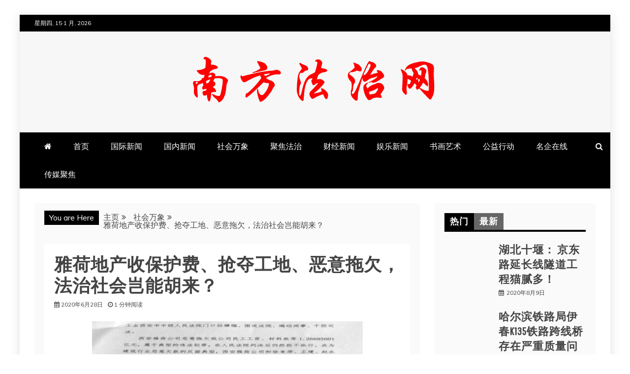

--- FILE ---
content_type: text/html; charset=UTF-8
request_url: http://nffz.cc/news/shehui/1172.html
body_size: 16242
content:
<!doctype html>
<html lang="zh-Hans">
<head>
    <meta charset="UTF-8">
    <meta name="viewport" content="width=device-width, initial-scale=1">
    <link rel="profile" href="https://gmpg.org/xfn/11">

    <title>雅荷地产收保护费、抢夺工地、恶意拖欠，法治社会岂能胡来？ &#8211; 南方法治网</title>
<meta name='robots' content='max-image-preview:large' />
	<style>img:is([sizes="auto" i], [sizes^="auto," i]) { contain-intrinsic-size: 3000px 1500px }</style>
	<link rel='dns-prefetch' href='//fonts.googleapis.com' />
<link rel="alternate" type="application/rss+xml" title="南方法治网 &raquo; Feed" href="http://nffz.cc/feed" />
<link rel="alternate" type="application/rss+xml" title="南方法治网 &raquo; 评论 Feed" href="http://nffz.cc/comments/feed" />
<link rel="alternate" type="application/rss+xml" title="南方法治网 &raquo; 雅荷地产收保护费、抢夺工地、恶意拖欠，法治社会岂能胡来？ 评论 Feed" href="http://nffz.cc/news/shehui/1172.html/feed" />
<script type="text/javascript">
/* <![CDATA[ */
window._wpemojiSettings = {"baseUrl":"https:\/\/s.w.org\/images\/core\/emoji\/16.0.1\/72x72\/","ext":".png","svgUrl":"https:\/\/s.w.org\/images\/core\/emoji\/16.0.1\/svg\/","svgExt":".svg","source":{"concatemoji":"http:\/\/nffz.cc\/wp-includes\/js\/wp-emoji-release.min.js?ver=6.8.3"}};
/*! This file is auto-generated */
!function(s,n){var o,i,e;function c(e){try{var t={supportTests:e,timestamp:(new Date).valueOf()};sessionStorage.setItem(o,JSON.stringify(t))}catch(e){}}function p(e,t,n){e.clearRect(0,0,e.canvas.width,e.canvas.height),e.fillText(t,0,0);var t=new Uint32Array(e.getImageData(0,0,e.canvas.width,e.canvas.height).data),a=(e.clearRect(0,0,e.canvas.width,e.canvas.height),e.fillText(n,0,0),new Uint32Array(e.getImageData(0,0,e.canvas.width,e.canvas.height).data));return t.every(function(e,t){return e===a[t]})}function u(e,t){e.clearRect(0,0,e.canvas.width,e.canvas.height),e.fillText(t,0,0);for(var n=e.getImageData(16,16,1,1),a=0;a<n.data.length;a++)if(0!==n.data[a])return!1;return!0}function f(e,t,n,a){switch(t){case"flag":return n(e,"\ud83c\udff3\ufe0f\u200d\u26a7\ufe0f","\ud83c\udff3\ufe0f\u200b\u26a7\ufe0f")?!1:!n(e,"\ud83c\udde8\ud83c\uddf6","\ud83c\udde8\u200b\ud83c\uddf6")&&!n(e,"\ud83c\udff4\udb40\udc67\udb40\udc62\udb40\udc65\udb40\udc6e\udb40\udc67\udb40\udc7f","\ud83c\udff4\u200b\udb40\udc67\u200b\udb40\udc62\u200b\udb40\udc65\u200b\udb40\udc6e\u200b\udb40\udc67\u200b\udb40\udc7f");case"emoji":return!a(e,"\ud83e\udedf")}return!1}function g(e,t,n,a){var r="undefined"!=typeof WorkerGlobalScope&&self instanceof WorkerGlobalScope?new OffscreenCanvas(300,150):s.createElement("canvas"),o=r.getContext("2d",{willReadFrequently:!0}),i=(o.textBaseline="top",o.font="600 32px Arial",{});return e.forEach(function(e){i[e]=t(o,e,n,a)}),i}function t(e){var t=s.createElement("script");t.src=e,t.defer=!0,s.head.appendChild(t)}"undefined"!=typeof Promise&&(o="wpEmojiSettingsSupports",i=["flag","emoji"],n.supports={everything:!0,everythingExceptFlag:!0},e=new Promise(function(e){s.addEventListener("DOMContentLoaded",e,{once:!0})}),new Promise(function(t){var n=function(){try{var e=JSON.parse(sessionStorage.getItem(o));if("object"==typeof e&&"number"==typeof e.timestamp&&(new Date).valueOf()<e.timestamp+604800&&"object"==typeof e.supportTests)return e.supportTests}catch(e){}return null}();if(!n){if("undefined"!=typeof Worker&&"undefined"!=typeof OffscreenCanvas&&"undefined"!=typeof URL&&URL.createObjectURL&&"undefined"!=typeof Blob)try{var e="postMessage("+g.toString()+"("+[JSON.stringify(i),f.toString(),p.toString(),u.toString()].join(",")+"));",a=new Blob([e],{type:"text/javascript"}),r=new Worker(URL.createObjectURL(a),{name:"wpTestEmojiSupports"});return void(r.onmessage=function(e){c(n=e.data),r.terminate(),t(n)})}catch(e){}c(n=g(i,f,p,u))}t(n)}).then(function(e){for(var t in e)n.supports[t]=e[t],n.supports.everything=n.supports.everything&&n.supports[t],"flag"!==t&&(n.supports.everythingExceptFlag=n.supports.everythingExceptFlag&&n.supports[t]);n.supports.everythingExceptFlag=n.supports.everythingExceptFlag&&!n.supports.flag,n.DOMReady=!1,n.readyCallback=function(){n.DOMReady=!0}}).then(function(){return e}).then(function(){var e;n.supports.everything||(n.readyCallback(),(e=n.source||{}).concatemoji?t(e.concatemoji):e.wpemoji&&e.twemoji&&(t(e.twemoji),t(e.wpemoji)))}))}((window,document),window._wpemojiSettings);
/* ]]> */
</script>
<style id='wp-emoji-styles-inline-css' type='text/css'>

	img.wp-smiley, img.emoji {
		display: inline !important;
		border: none !important;
		box-shadow: none !important;
		height: 1em !important;
		width: 1em !important;
		margin: 0 0.07em !important;
		vertical-align: -0.1em !important;
		background: none !important;
		padding: 0 !important;
	}
</style>
<link rel='stylesheet' id='wp-block-library-css' href='http://nffz.cc/wp-includes/css/dist/block-library/style.min.css?ver=6.8.3' type='text/css' media='all' />
<style id='wp-block-library-theme-inline-css' type='text/css'>
.wp-block-audio :where(figcaption){color:#555;font-size:13px;text-align:center}.is-dark-theme .wp-block-audio :where(figcaption){color:#ffffffa6}.wp-block-audio{margin:0 0 1em}.wp-block-code{border:1px solid #ccc;border-radius:4px;font-family:Menlo,Consolas,monaco,monospace;padding:.8em 1em}.wp-block-embed :where(figcaption){color:#555;font-size:13px;text-align:center}.is-dark-theme .wp-block-embed :where(figcaption){color:#ffffffa6}.wp-block-embed{margin:0 0 1em}.blocks-gallery-caption{color:#555;font-size:13px;text-align:center}.is-dark-theme .blocks-gallery-caption{color:#ffffffa6}:root :where(.wp-block-image figcaption){color:#555;font-size:13px;text-align:center}.is-dark-theme :root :where(.wp-block-image figcaption){color:#ffffffa6}.wp-block-image{margin:0 0 1em}.wp-block-pullquote{border-bottom:4px solid;border-top:4px solid;color:currentColor;margin-bottom:1.75em}.wp-block-pullquote cite,.wp-block-pullquote footer,.wp-block-pullquote__citation{color:currentColor;font-size:.8125em;font-style:normal;text-transform:uppercase}.wp-block-quote{border-left:.25em solid;margin:0 0 1.75em;padding-left:1em}.wp-block-quote cite,.wp-block-quote footer{color:currentColor;font-size:.8125em;font-style:normal;position:relative}.wp-block-quote:where(.has-text-align-right){border-left:none;border-right:.25em solid;padding-left:0;padding-right:1em}.wp-block-quote:where(.has-text-align-center){border:none;padding-left:0}.wp-block-quote.is-large,.wp-block-quote.is-style-large,.wp-block-quote:where(.is-style-plain){border:none}.wp-block-search .wp-block-search__label{font-weight:700}.wp-block-search__button{border:1px solid #ccc;padding:.375em .625em}:where(.wp-block-group.has-background){padding:1.25em 2.375em}.wp-block-separator.has-css-opacity{opacity:.4}.wp-block-separator{border:none;border-bottom:2px solid;margin-left:auto;margin-right:auto}.wp-block-separator.has-alpha-channel-opacity{opacity:1}.wp-block-separator:not(.is-style-wide):not(.is-style-dots){width:100px}.wp-block-separator.has-background:not(.is-style-dots){border-bottom:none;height:1px}.wp-block-separator.has-background:not(.is-style-wide):not(.is-style-dots){height:2px}.wp-block-table{margin:0 0 1em}.wp-block-table td,.wp-block-table th{word-break:normal}.wp-block-table :where(figcaption){color:#555;font-size:13px;text-align:center}.is-dark-theme .wp-block-table :where(figcaption){color:#ffffffa6}.wp-block-video :where(figcaption){color:#555;font-size:13px;text-align:center}.is-dark-theme .wp-block-video :where(figcaption){color:#ffffffa6}.wp-block-video{margin:0 0 1em}:root :where(.wp-block-template-part.has-background){margin-bottom:0;margin-top:0;padding:1.25em 2.375em}
</style>
<style id='classic-theme-styles-inline-css' type='text/css'>
/*! This file is auto-generated */
.wp-block-button__link{color:#fff;background-color:#32373c;border-radius:9999px;box-shadow:none;text-decoration:none;padding:calc(.667em + 2px) calc(1.333em + 2px);font-size:1.125em}.wp-block-file__button{background:#32373c;color:#fff;text-decoration:none}
</style>
<style id='global-styles-inline-css' type='text/css'>
:root{--wp--preset--aspect-ratio--square: 1;--wp--preset--aspect-ratio--4-3: 4/3;--wp--preset--aspect-ratio--3-4: 3/4;--wp--preset--aspect-ratio--3-2: 3/2;--wp--preset--aspect-ratio--2-3: 2/3;--wp--preset--aspect-ratio--16-9: 16/9;--wp--preset--aspect-ratio--9-16: 9/16;--wp--preset--color--black: #000000;--wp--preset--color--cyan-bluish-gray: #abb8c3;--wp--preset--color--white: #ffffff;--wp--preset--color--pale-pink: #f78da7;--wp--preset--color--vivid-red: #cf2e2e;--wp--preset--color--luminous-vivid-orange: #ff6900;--wp--preset--color--luminous-vivid-amber: #fcb900;--wp--preset--color--light-green-cyan: #7bdcb5;--wp--preset--color--vivid-green-cyan: #00d084;--wp--preset--color--pale-cyan-blue: #8ed1fc;--wp--preset--color--vivid-cyan-blue: #0693e3;--wp--preset--color--vivid-purple: #9b51e0;--wp--preset--gradient--vivid-cyan-blue-to-vivid-purple: linear-gradient(135deg,rgba(6,147,227,1) 0%,rgb(155,81,224) 100%);--wp--preset--gradient--light-green-cyan-to-vivid-green-cyan: linear-gradient(135deg,rgb(122,220,180) 0%,rgb(0,208,130) 100%);--wp--preset--gradient--luminous-vivid-amber-to-luminous-vivid-orange: linear-gradient(135deg,rgba(252,185,0,1) 0%,rgba(255,105,0,1) 100%);--wp--preset--gradient--luminous-vivid-orange-to-vivid-red: linear-gradient(135deg,rgba(255,105,0,1) 0%,rgb(207,46,46) 100%);--wp--preset--gradient--very-light-gray-to-cyan-bluish-gray: linear-gradient(135deg,rgb(238,238,238) 0%,rgb(169,184,195) 100%);--wp--preset--gradient--cool-to-warm-spectrum: linear-gradient(135deg,rgb(74,234,220) 0%,rgb(151,120,209) 20%,rgb(207,42,186) 40%,rgb(238,44,130) 60%,rgb(251,105,98) 80%,rgb(254,248,76) 100%);--wp--preset--gradient--blush-light-purple: linear-gradient(135deg,rgb(255,206,236) 0%,rgb(152,150,240) 100%);--wp--preset--gradient--blush-bordeaux: linear-gradient(135deg,rgb(254,205,165) 0%,rgb(254,45,45) 50%,rgb(107,0,62) 100%);--wp--preset--gradient--luminous-dusk: linear-gradient(135deg,rgb(255,203,112) 0%,rgb(199,81,192) 50%,rgb(65,88,208) 100%);--wp--preset--gradient--pale-ocean: linear-gradient(135deg,rgb(255,245,203) 0%,rgb(182,227,212) 50%,rgb(51,167,181) 100%);--wp--preset--gradient--electric-grass: linear-gradient(135deg,rgb(202,248,128) 0%,rgb(113,206,126) 100%);--wp--preset--gradient--midnight: linear-gradient(135deg,rgb(2,3,129) 0%,rgb(40,116,252) 100%);--wp--preset--font-size--small: 13px;--wp--preset--font-size--medium: 20px;--wp--preset--font-size--large: 36px;--wp--preset--font-size--x-large: 42px;--wp--preset--spacing--20: 0.44rem;--wp--preset--spacing--30: 0.67rem;--wp--preset--spacing--40: 1rem;--wp--preset--spacing--50: 1.5rem;--wp--preset--spacing--60: 2.25rem;--wp--preset--spacing--70: 3.38rem;--wp--preset--spacing--80: 5.06rem;--wp--preset--shadow--natural: 6px 6px 9px rgba(0, 0, 0, 0.2);--wp--preset--shadow--deep: 12px 12px 50px rgba(0, 0, 0, 0.4);--wp--preset--shadow--sharp: 6px 6px 0px rgba(0, 0, 0, 0.2);--wp--preset--shadow--outlined: 6px 6px 0px -3px rgba(255, 255, 255, 1), 6px 6px rgba(0, 0, 0, 1);--wp--preset--shadow--crisp: 6px 6px 0px rgba(0, 0, 0, 1);}:where(.is-layout-flex){gap: 0.5em;}:where(.is-layout-grid){gap: 0.5em;}body .is-layout-flex{display: flex;}.is-layout-flex{flex-wrap: wrap;align-items: center;}.is-layout-flex > :is(*, div){margin: 0;}body .is-layout-grid{display: grid;}.is-layout-grid > :is(*, div){margin: 0;}:where(.wp-block-columns.is-layout-flex){gap: 2em;}:where(.wp-block-columns.is-layout-grid){gap: 2em;}:where(.wp-block-post-template.is-layout-flex){gap: 1.25em;}:where(.wp-block-post-template.is-layout-grid){gap: 1.25em;}.has-black-color{color: var(--wp--preset--color--black) !important;}.has-cyan-bluish-gray-color{color: var(--wp--preset--color--cyan-bluish-gray) !important;}.has-white-color{color: var(--wp--preset--color--white) !important;}.has-pale-pink-color{color: var(--wp--preset--color--pale-pink) !important;}.has-vivid-red-color{color: var(--wp--preset--color--vivid-red) !important;}.has-luminous-vivid-orange-color{color: var(--wp--preset--color--luminous-vivid-orange) !important;}.has-luminous-vivid-amber-color{color: var(--wp--preset--color--luminous-vivid-amber) !important;}.has-light-green-cyan-color{color: var(--wp--preset--color--light-green-cyan) !important;}.has-vivid-green-cyan-color{color: var(--wp--preset--color--vivid-green-cyan) !important;}.has-pale-cyan-blue-color{color: var(--wp--preset--color--pale-cyan-blue) !important;}.has-vivid-cyan-blue-color{color: var(--wp--preset--color--vivid-cyan-blue) !important;}.has-vivid-purple-color{color: var(--wp--preset--color--vivid-purple) !important;}.has-black-background-color{background-color: var(--wp--preset--color--black) !important;}.has-cyan-bluish-gray-background-color{background-color: var(--wp--preset--color--cyan-bluish-gray) !important;}.has-white-background-color{background-color: var(--wp--preset--color--white) !important;}.has-pale-pink-background-color{background-color: var(--wp--preset--color--pale-pink) !important;}.has-vivid-red-background-color{background-color: var(--wp--preset--color--vivid-red) !important;}.has-luminous-vivid-orange-background-color{background-color: var(--wp--preset--color--luminous-vivid-orange) !important;}.has-luminous-vivid-amber-background-color{background-color: var(--wp--preset--color--luminous-vivid-amber) !important;}.has-light-green-cyan-background-color{background-color: var(--wp--preset--color--light-green-cyan) !important;}.has-vivid-green-cyan-background-color{background-color: var(--wp--preset--color--vivid-green-cyan) !important;}.has-pale-cyan-blue-background-color{background-color: var(--wp--preset--color--pale-cyan-blue) !important;}.has-vivid-cyan-blue-background-color{background-color: var(--wp--preset--color--vivid-cyan-blue) !important;}.has-vivid-purple-background-color{background-color: var(--wp--preset--color--vivid-purple) !important;}.has-black-border-color{border-color: var(--wp--preset--color--black) !important;}.has-cyan-bluish-gray-border-color{border-color: var(--wp--preset--color--cyan-bluish-gray) !important;}.has-white-border-color{border-color: var(--wp--preset--color--white) !important;}.has-pale-pink-border-color{border-color: var(--wp--preset--color--pale-pink) !important;}.has-vivid-red-border-color{border-color: var(--wp--preset--color--vivid-red) !important;}.has-luminous-vivid-orange-border-color{border-color: var(--wp--preset--color--luminous-vivid-orange) !important;}.has-luminous-vivid-amber-border-color{border-color: var(--wp--preset--color--luminous-vivid-amber) !important;}.has-light-green-cyan-border-color{border-color: var(--wp--preset--color--light-green-cyan) !important;}.has-vivid-green-cyan-border-color{border-color: var(--wp--preset--color--vivid-green-cyan) !important;}.has-pale-cyan-blue-border-color{border-color: var(--wp--preset--color--pale-cyan-blue) !important;}.has-vivid-cyan-blue-border-color{border-color: var(--wp--preset--color--vivid-cyan-blue) !important;}.has-vivid-purple-border-color{border-color: var(--wp--preset--color--vivid-purple) !important;}.has-vivid-cyan-blue-to-vivid-purple-gradient-background{background: var(--wp--preset--gradient--vivid-cyan-blue-to-vivid-purple) !important;}.has-light-green-cyan-to-vivid-green-cyan-gradient-background{background: var(--wp--preset--gradient--light-green-cyan-to-vivid-green-cyan) !important;}.has-luminous-vivid-amber-to-luminous-vivid-orange-gradient-background{background: var(--wp--preset--gradient--luminous-vivid-amber-to-luminous-vivid-orange) !important;}.has-luminous-vivid-orange-to-vivid-red-gradient-background{background: var(--wp--preset--gradient--luminous-vivid-orange-to-vivid-red) !important;}.has-very-light-gray-to-cyan-bluish-gray-gradient-background{background: var(--wp--preset--gradient--very-light-gray-to-cyan-bluish-gray) !important;}.has-cool-to-warm-spectrum-gradient-background{background: var(--wp--preset--gradient--cool-to-warm-spectrum) !important;}.has-blush-light-purple-gradient-background{background: var(--wp--preset--gradient--blush-light-purple) !important;}.has-blush-bordeaux-gradient-background{background: var(--wp--preset--gradient--blush-bordeaux) !important;}.has-luminous-dusk-gradient-background{background: var(--wp--preset--gradient--luminous-dusk) !important;}.has-pale-ocean-gradient-background{background: var(--wp--preset--gradient--pale-ocean) !important;}.has-electric-grass-gradient-background{background: var(--wp--preset--gradient--electric-grass) !important;}.has-midnight-gradient-background{background: var(--wp--preset--gradient--midnight) !important;}.has-small-font-size{font-size: var(--wp--preset--font-size--small) !important;}.has-medium-font-size{font-size: var(--wp--preset--font-size--medium) !important;}.has-large-font-size{font-size: var(--wp--preset--font-size--large) !important;}.has-x-large-font-size{font-size: var(--wp--preset--font-size--x-large) !important;}
:where(.wp-block-post-template.is-layout-flex){gap: 1.25em;}:where(.wp-block-post-template.is-layout-grid){gap: 1.25em;}
:where(.wp-block-columns.is-layout-flex){gap: 2em;}:where(.wp-block-columns.is-layout-grid){gap: 2em;}
:root :where(.wp-block-pullquote){font-size: 1.5em;line-height: 1.6;}
</style>
<link rel='stylesheet' id='mag-and-news-heading-css' href='//fonts.googleapis.com/css2?family=Pathway+Gothic+One&#038;display=swa&#038;ver=6.8.3' type='text/css' media='all' />
<link rel='stylesheet' id='mag-and-news-body-css' href='//fonts.googleapis.com/css?family=Muli&#038;ver=6.8.3' type='text/css' media='all' />
<link rel='stylesheet' id='refined-magazine-style-css' href='http://nffz.cc/wp-content/themes/refined-magazine/style.css?ver=6.8.3' type='text/css' media='all' />
<style id='refined-magazine-style-inline-css' type='text/css'>
.site-branding h1, .site-branding p.site-title,.ct-dark-mode .site-title a, .site-title, .site-title a, .site-title a:hover, .site-title a:visited:hover { color: #blank; }.ct-dark-mode .site-branding  .site-description, .site-branding  .site-description { color: #000; }.entry-content a, .entry-title a:hover, .related-title a:hover, .posts-navigation .nav-previous a:hover, .post-navigation .nav-previous a:hover, .posts-navigation .nav-next a:hover, .post-navigation .nav-next a:hover, #comments .comment-content a:hover, #comments .comment-author a:hover, .offcanvas-menu nav ul.top-menu li a:hover, .offcanvas-menu nav ul.top-menu li.current-menu-item > a, .error-404-title, #refined-magazine-breadcrumbs a:hover, .entry-content a.read-more-text:hover, a:hover, a:visited:hover, .widget_refined_magazine_category_tabbed_widget.widget ul.ct-nav-tabs li a  { color : #000; }.candid-refined-post-format, .refined-magazine-featured-block .refined-magazine-col-2 .candid-refined-post-format, .cat-links a,.top-bar,.main-navigation ul li a:hover, .main-navigation ul li.current-menu-item > a, .main-navigation ul li a:hover, .main-navigation ul li.current-menu-item > a, .trending-title, .search-form input[type=submit], input[type="submit"], ::selection, #toTop, .breadcrumbs span.breadcrumb, article.sticky .refined-magazine-content-container, .candid-pagination .page-numbers.current, .candid-pagination .page-numbers:hover, .ct-title-head, .widget-title:before, .widget ul.ct-nav-tabs:before, .widget ul.ct-nav-tabs li.ct-title-head:hover, .widget ul.ct-nav-tabs li.ct-title-head.ui-tabs-active { background-color : #000; }.candid-refined-post-format, .refined-magazine-featured-block .refined-magazine-col-2 .candid-refined-post-format, blockquote, .search-form input[type="submit"], input[type="submit"], .candid-pagination .page-numbers { border-color : #000; }.cat-links a:focus{ outline : 1px dashed #000; }.ct-post-overlay .post-content, .ct-post-overlay .post-content a, .widget .ct-post-overlay .post-content a, .widget .ct-post-overlay .post-content a:visited, .ct-post-overlay .post-content a:visited:hover, .slide-details:hover .cat-links a { color: #fff; }.logo-wrapper-block{background-color : #f7f7f7; }@media (min-width: 1600px){.ct-boxed #page{max-width : 1500px; }}
</style>
<link rel='stylesheet' id='mag-and-news-style-css' href='http://nffz.cc/wp-content/themes/mag-and-news/style.css?ver=6.8.3' type='text/css' media='all' />
<style id='mag-and-news-style-inline-css' type='text/css'>
.show-more{ background-color : #000; }
</style>
<link rel='stylesheet' id='google-fonts-css' href='//fonts.googleapis.com/css?family=Slabo+27px%7CMuli&#038;display=swap&#038;ver=6.8.3' type='text/css' media='all' />
<link rel='stylesheet' id='font-awesome-css' href='http://nffz.cc/wp-content/themes/refined-magazine/candidthemes/assets/framework/Font-Awesome/css/font-awesome.min.css?ver=4.7.0' type='text/css' media='all' />
<link rel='stylesheet' id='slick-css-css' href='http://nffz.cc/wp-content/themes/refined-magazine/candidthemes/assets/framework/slick/slick.css?ver=6.8.3' type='text/css' media='all' />
<link rel='stylesheet' id='slick-theme-css-css' href='http://nffz.cc/wp-content/themes/refined-magazine/candidthemes/assets/framework/slick/slick-theme.css?ver=6.8.3' type='text/css' media='all' />
<script type="text/javascript" src="http://nffz.cc/wp-includes/js/jquery/jquery.min.js?ver=3.7.1" id="jquery-core-js"></script>
<script type="text/javascript" src="http://nffz.cc/wp-includes/js/jquery/jquery-migrate.min.js?ver=3.4.1" id="jquery-migrate-js"></script>
<link rel="https://api.w.org/" href="http://nffz.cc/wp-json/" /><link rel="alternate" title="JSON" type="application/json" href="http://nffz.cc/wp-json/wp/v2/posts/1172" /><link rel="EditURI" type="application/rsd+xml" title="RSD" href="http://nffz.cc/xmlrpc.php?rsd" />
<meta name="generator" content="WordPress 6.8.3" />
<link rel="canonical" href="http://nffz.cc/news/shehui/1172.html" />
<link rel='shortlink' href='http://nffz.cc/?p=1172' />
<link rel="alternate" title="oEmbed (JSON)" type="application/json+oembed" href="http://nffz.cc/wp-json/oembed/1.0/embed?url=http%3A%2F%2Fnffz.cc%2Fnews%2Fshehui%2F1172.html" />
<link rel="alternate" title="oEmbed (XML)" type="text/xml+oembed" href="http://nffz.cc/wp-json/oembed/1.0/embed?url=http%3A%2F%2Fnffz.cc%2Fnews%2Fshehui%2F1172.html&#038;format=xml" />
<link rel="pingback" href="http://nffz.cc/xmlrpc.php">		<style type="text/css">
					.site-title,
			.site-description {
				position: absolute;
				clip: rect(1px, 1px, 1px, 1px);
			}
        			.site-title a, .site-title{
				color: #blank;
			}
		</style>
		<link rel="icon" href="http://nffz.cc/wp-content/uploads/2020/10/cropped-2-32x32.png" sizes="32x32" />
<link rel="icon" href="http://nffz.cc/wp-content/uploads/2020/10/cropped-2-192x192.png" sizes="192x192" />
<link rel="apple-touch-icon" href="http://nffz.cc/wp-content/uploads/2020/10/cropped-2-180x180.png" />
<meta name="msapplication-TileImage" content="http://nffz.cc/wp-content/uploads/2020/10/cropped-2-270x270.png" />
</head>
<body class="wp-singular post-template-default single single-post postid-1172 single-format-standard wp-custom-logo wp-embed-responsive wp-theme-refined-magazine wp-child-theme-mag-and-news ct-bg ct-boxed ct-sticky-sidebar right-sidebar" itemtype="https://schema.org/Blog" itemscope>
<div id="page" class="site">
            <a class="skip-link screen-reader-text"
           href="#content">跳至内容</a>
                    <!-- Preloader -->
            <div id="loader-wrapper">
                <div id="loader"></div>

                <div class="loader-section section-left"></div>
                <div class="loader-section section-right"></div>

            </div>
                <header id="masthead" class="site-header" itemtype="https://schema.org/WPHeader" itemscope>
                <div class="overlay"></div>
                <div class="top-bar">
        <a href="#" class="ct-show-hide-top"> <i class="fa fa-chevron-down"></i> </a>
        <div class="container-inner clearfix">

            <div class="top-left-col clearfix">

        
            <div class="ct-clock float-left">
                <div id="ct-date">星期四, 15 1 月, 2026</div>
            </div>

        
        </div>

                <div class="top-right-col clearfix">
                </div> <!-- .top-right-col -->
                </div> <!-- .container-inner -->
        </div> <!-- .top-bar -->

                            <div class="logo-wrapper-block">
                    <div class="container-inner clearfix logo-wrapper-container">
        <div class="logo-wrapper full-wrapper text-center">
            <div class="site-branding">

                <div class="refined-magazine-logo-container">
                    <a href="http://nffz.cc/" class="custom-logo-link" rel="home"><img width="500" height="97" src="http://nffz.cc/wp-content/uploads/2020/10/cropped-1-2.png" class="custom-logo" alt="南方法治网" decoding="async" /></a>                        <p class="site-title"><a href="http://nffz.cc/"
                                                 rel="home">南方法治网</a></p>
                                    </div> <!-- refined-magazine-logo-container -->
            </div><!-- .site-branding -->
        </div> <!-- .logo-wrapper -->
                </div> <!-- .container-inner -->
        </div> <!-- .logo-wrapper-block -->
                <div class="refined-magazine-menu-container sticky-header">
            <div class="container-inner clearfix">
                <nav id="site-navigation"
                     class="main-navigation" itemtype="https://schema.org/SiteNavigationElement" itemscope>
                    <div class="navbar-header clearfix">
                        <button class="menu-toggle" aria-controls="primary-menu"
                                aria-expanded="false">
                            <span> </span>
                        </button>
                    </div>
                    <ul id="primary-menu" class="nav navbar-nav nav-menu">
                                                    <li class=""><a href="http://nffz.cc/">
                                    <i class="fa fa-home"></i> </a></li>
                                                <li id="menu-item-2820" class="menu-item menu-item-type-custom menu-item-object-custom menu-item-2820"><a href="http://www.nffz.cc">首页</a></li>
<li id="menu-item-146" class="menu-item menu-item-type-taxonomy menu-item-object-category menu-item-146"><a href="http://nffz.cc/news/category/guoji">国际新闻</a></li>
<li id="menu-item-20" class="menu-item menu-item-type-taxonomy menu-item-object-category menu-item-20"><a href="http://nffz.cc/news/category/guonei">国内新闻</a></li>
<li id="menu-item-148" class="menu-item menu-item-type-taxonomy menu-item-object-category current-post-ancestor current-menu-parent current-post-parent menu-item-148"><a href="http://nffz.cc/news/category/shehui">社会万象</a></li>
<li id="menu-item-22" class="menu-item menu-item-type-taxonomy menu-item-object-category menu-item-22"><a href="http://nffz.cc/news/category/fazhi">聚焦法治</a></li>
<li id="menu-item-150" class="menu-item menu-item-type-taxonomy menu-item-object-category menu-item-150"><a href="http://nffz.cc/news/category/caijing">财经新闻</a></li>
<li id="menu-item-2035" class="menu-item menu-item-type-taxonomy menu-item-object-category menu-item-2035"><a href="http://nffz.cc/news/category/yule">娱乐新闻</a></li>
<li id="menu-item-25" class="menu-item menu-item-type-taxonomy menu-item-object-category menu-item-25"><a href="http://nffz.cc/news/category/yishu">书画艺术</a></li>
<li id="menu-item-26" class="menu-item menu-item-type-taxonomy menu-item-object-category menu-item-26"><a href="http://nffz.cc/news/category/gongyi">公益行动</a></li>
<li id="menu-item-24" class="menu-item menu-item-type-taxonomy menu-item-object-category menu-item-24"><a href="http://nffz.cc/news/category/qiye">名企在线</a></li>
<li id="menu-item-2033" class="menu-item menu-item-type-taxonomy menu-item-object-category menu-item-2033"><a href="http://nffz.cc/news/category/chuanmei">传媒聚焦</a></li>
                    </ul>
                </nav><!-- #site-navigation -->

                                    <div class="ct-menu-search"><a class="search-icon-box" href="#"> <i class="fa fa-search"></i>
                        </a></div>
                    <div class="top-bar-search">
                        <form role="search" method="get" class="search-form" action="http://nffz.cc/">
				<label>
					<span class="screen-reader-text">搜索：</span>
					<input type="search" class="search-field" placeholder="搜索&hellip;" value="" name="s" />
				</label>
				<input type="submit" class="search-submit" value="搜索" />
			</form>                        <button type="button" class="close"></button>
                    </div>
                            </div> <!-- .container-inner -->
        </div> <!-- refined-magazine-menu-container -->
                </header><!-- #masthead -->
        
    <div id="content" class="site-content">
                <div class="container-inner ct-container-main clearfix">
    <div id="primary" class="content-area">
        <main id="main" class="site-main">

                            <div class="breadcrumbs">
                    <div class='breadcrumbs init-animate clearfix'><span class='breadcrumb'>You are Here</span><div id='refined-magazine-breadcrumbs' class='clearfix'><div role="navigation" aria-label="面包屑" class="breadcrumb-trail breadcrumbs" itemprop="breadcrumb"><ul class="trail-items" itemscope itemtype="http://schema.org/BreadcrumbList"><meta name="numberOfItems" content="3" /><meta name="itemListOrder" content="Ascending" /><li itemprop="itemListElement" itemscope itemtype="http://schema.org/ListItem" class="trail-item trail-begin"><a href="http://nffz.cc" rel="home"><span itemprop="name">主页</span></a><meta itemprop="position" content="1" /></li><li itemprop="itemListElement" itemscope itemtype="http://schema.org/ListItem" class="trail-item"><a href="http://nffz.cc/news/category/shehui"><span itemprop="name">社会万象</span></a><meta itemprop="position" content="2" /></li><li itemprop="itemListElement" itemscope itemtype="http://schema.org/ListItem" class="trail-item trail-end"><span itemprop="name">雅荷地产收保护费、抢夺工地、恶意拖欠，法治社会岂能胡来？</span><meta itemprop="position" content="3" /></li></ul></div></div></div>                </div>
                                        <article id="post-1172" class="post-1172 post type-post status-publish format-standard has-post-thumbnail hentry category-shehui" itemtype="https://schema.org/CreativeWork" itemscope>
        <div class="refined-magazine-content-container refined-magazine-has-thumbnail">
                    <div class="post-thumb">
                
            <div class="post-thumbnail">
                            </div><!-- .post-thumbnail -->

                    </div>
                <div class="refined-magazine-content-area">
            <header class="entry-header">

                <div class="post-meta">
                                    </div>
                <h1 class="entry-title" itemprop="headline">雅荷地产收保护费、抢夺工地、恶意拖欠，法治社会岂能胡来？</h1>                    <div class="entry-meta">
                        <span class="posted-on"><i class="fa fa-calendar"></i><a href="http://nffz.cc/news/shehui/1172.html" rel="bookmark"><time class="entry-date published" datetime="2020-06-28T16:03:23+08:00" itemprop="datePublished">2020年6月28日</time><time class="updated" datetime="2020-10-11T00:26:41+08:00" itemprop="dateModified">2020年10月11日</time></a></span><span class="min-read"><i class="fa fa-clock-o" aria-hidden="true"></i>1 分钟阅读</span>                    </div><!-- .entry-meta -->
                            </header><!-- .entry-header -->


            <div class="entry-content">
                <p class="ql-align-center"><img loading="lazy" decoding="async" class="aligncenter size-full wp-image-2580" title="1-5-550x347-1" src="http://www.nffz.cc/wp-content/uploads/2020/10/1-5-550x347-1.png" alt="1-5-550x347-1" width="550" height="347" srcset="http://nffz.cc/wp-content/uploads/2020/10/1-5-550x347-1.png 550w, http://nffz.cc/wp-content/uploads/2020/10/1-5-550x347-1-350x220.png 350w" sizes="auto, (max-width: 550px) 100vw, 550px" /></p>
<p class="ql-align-justify">       汕头市达濠建筑总公司西安分公司（以下简称达濠西安分公司）举报称，其与西安雅荷紫金御房地产开发有限公司（以下简称雅荷地产）依法签订施工合同后，缴纳了400万元保证金，理应进场施工，但雅荷地产和西安市范北村先后六次，迫使缴纳保护费580万元后方可进场施工；后雅荷地产动用物业公司保安80多名和社会闲杂人员共200多名，强占工地、生活区，进而破坏公司财产，最终拖欠工程款及工人工资102501590.4元。</p>
<p class="ql-align-justify">        雅荷地产要求交保证金后再交保护费</p>
<p class="ql-align-justify">       2011年11月1日，达濠西安分公司与雅荷地产签订《建设工程施工合同》。合同约定，由达濠西安分公司承建雅荷地产开发的位于西安市未央区范北村的紫金阳光一期A标段H1、H2、H3、H7、B1、B4号楼及商业裙楼和相对应的地下车库。合同签订后，我公司向雅荷地产缴纳了400万元保证金，并组织工人进场施工，但是雅荷地产的董事长徐束萍说还需要向范北村缴纳总造价2%的资金才能进场。达濠西安分公司迫于无奈范北村缴纳保护费580万后才进场施工，而且雅荷地产要求所有地材必须由范北村来供货，价格要上浮15%。</p>
<p class="ql-align-justify">       “一女二嫁”,雅荷地产暴力驱赶欲盖弥彰</p>
<p class="ql-align-justify">        2016年4月7日，我公司项目人员潘章清和达濠西安分公司法人曾广源到雅荷地产与徐束萍见面协调2016年工地开工事宜，没见到徐束萍。当天上午11时，现场施工人员电话通知我公司项目负责人郑焱昌，雅荷地产动用物业公司保安80多名和社会闲杂人员共200多名，使用手持棍棒、管制刀具，强行将我公司施工人员从施工现场及生活区驱离，破坏门窗，故意损坏监控设备，并安排专人看守施工现场大门，其余闲杂人员在售楼部聚集，致使达濠西安分公司150多名施工人员当晚流落街头。事件发生后随即报警，当地虽出警但对该事件至今一直未作处理。</p>
<p class="ql-align-center"><img loading="lazy" decoding="async" class="aligncenter size-full wp-image-2581" title="2-4-550x352-1" src="http://www.nffz.cc/wp-content/uploads/2020/10/2-4-550x352-1.png" alt="2-4-550x352-1" width="550" height="352" /></p>
<p class="ql-align-center" style="text-align: center;"><span class="img-desc">场区被霸占后我公司员工露宿街头</span></p>
<p class="ql-align-justify">        当天下午5时，在村民代表范小军强烈要求下，徐束萍与雅荷公司副总赵永刚到会议室，徐束萍称雅荷地产没钱，需要钱运作项目，并说达濠西安分公司如果想继续施工，必须向雅荷地产上交3000万元。4月11日，遂有其他施工队进入施工现场，破坏道路、排水管、通电线路、成品材料等，合计损失1000多万元。</p>
<p class="ql-align-justify">       2016年4月28日，雅荷地产副总经理赵永刚电话通知达濠西安分公司项目人员潘章清，让其与另一项目人员梁军旗前去其办公室，要求在一份提前打印好的复工《承诺书》上签字，并威胁潘章清和梁军旗称，如果不在承诺书签字，不允许我公司继续施工，且不再支付剩余工程款，还强调如果不能在当年7月30日之前交付房屋，逾期每天罚款10万元，潘章清和梁军旗迫于压力，在承诺书上签字。</p>
<p class="ql-align-justify">       承诺书签字当天下午雅荷地产赵永刚组织监理单位及无关社会人员开会并现场表态不让我公司任何工人进入B1、B2、B4、B5、H3、商业裙楼及地下室施工，又借口说目前他们公司没有钱支付我公司进度款，等交房之后才能给我公司支付工程款。后来在诉讼中印证了一个事实：雅荷公司这些做法完全欲盖弥彰，其早在2016年4月7日就与另一家当地的公司签订了施工合同，该公司没有资质。</p>
<p class="ql-align-justify">       法治伸张正义，雅荷地产必被追责</p>
<p class="ql-align-center" style="text-align: center;"><span class="img-desc"><img loading="lazy" decoding="async" class="aligncenter size-full wp-image-2582" title="3-3-550x550-1" src="http://www.nffz.cc/wp-content/uploads/2020/10/3-3-550x550-1.png" alt="3-3-550x550-1" width="550" height="550" srcset="http://nffz.cc/wp-content/uploads/2020/10/3-3-550x550-1.png 550w, http://nffz.cc/wp-content/uploads/2020/10/3-3-550x550-1-150x150.png 150w" sizes="auto, (max-width: 550px) 100vw, 550px" /></span></p>
<p class="ql-align-center" style="text-align: center;"><span class="img-desc">法院判决内容</span></p>
<p class="ql-align-justify">        2018年5月，达濠西安分公司一纸诉状将雅荷地产起诉到西安市中级人民法院，2020年4月，该院作出（2018）陕01民初979号公正判决，支付剩余工程款102501590.4元及利息；返还保证金400万元及支付利息；赔偿停工期间的经济损失183411元；就剩余工程款102501590.4元，对紫金阳光H1、H2、H3、H7、B1、B2、B4、B5号楼、商业裙楼及地下车库享有优先受偿权……</p>
<p>        法治社会自有法制可依，胡来就应承担应有的法律责任！</p>
<p>转自：<a href="http://cnnews.net.cn/fazhi/fazhi/2020-06-28/2269.html?from=singlemessage#10006-weixin-1-52626-6b3bffd01fdde4900130bc5a2751b6d1" data-cke-saved-href="http://cnnews.net.cn/fazhi/fazhi/2020-06-28/2269.html?from=singlemessage#10006-weixin-1-52626-6b3bffd01fdde4900130bc5a2751b6d1">http://cnnews.net.cn/fazhi/fazhi/2020-06-28/2269.html?from=singlemessage#10006-weixin-1-52626-6b3bffd01fdde4900130bc5a2751b6d1</a></p>

                            </div>
            <!-- .entry-content -->

            <footer class="entry-footer">
                            </footer><!-- .entry-footer -->

                    <div class="meta_bottom">
            <div class="text_share header-text">分享</div>
            <div class="post-share">
                    <a target="_blank" href="https://www.facebook.com/sharer/sharer.php?u=http://nffz.cc/news/shehui/1172.html">
                        <i class="fa fa-facebook"></i>
                        Facebook                    </a>
                    <a target="_blank" href="https://twitter.com/share?text=雅荷地产收保护费、抢夺工地、恶意拖欠，法治社会岂能胡来？&#038;url=http://nffz.cc/news/shehui/1172.html">
                        <i class="fa fa-twitter"></i>                        
                        Twitter                    </a>
                    <a target="_blank" href="https://pinterest.com/pin/create/button/?url=http://nffz.cc/news/shehui/1172.html&#038;media=http://nffz.cc/wp-content/uploads/2020/10/2-4-550x352-1.png&#038;description=雅荷地产收保护费、抢夺工地、恶意拖欠，法治社会岂能胡来？">
                        <i class="fa fa-pinterest"></i>
                        
                        Pinterest                    </a>
                    <a target="_blank" href="http://www.linkedin.com/shareArticle?mini=true&#038;title=雅荷地产收保护费、抢夺工地、恶意拖欠，法治社会岂能胡来？&#038;url=http://nffz.cc/news/shehui/1172.html">
                        <i class="fa fa-linkedin"></i>
                        Linkedin                        
                    </a>
            </div>
        </div>
                </div> <!-- .refined-magazine-content-area -->
    </div> <!-- .refined-magazine-content-container -->
</article><!-- #post-1172 -->

	<nav class="navigation post-navigation" aria-label="文章">
		<h2 class="screen-reader-text">文章导航</h2>
		<div class="nav-links"><div class="nav-previous"><a href="http://nffz.cc/news/qiye/1167.html" rel="prev">么么直播爱心助农，举办闵行区敬老捐赠活动</a></div><div class="nav-next"><a href="http://nffz.cc/news/chuanmei/1177.html" rel="next">福建一食品公司被指拖欠惠安经销商垫资217万元</a></div></div>
	</nav>                <div class="related-pots-block">
                                            <h2 class="widget-title">
                            相关内容                        </h2>
                                        <ul class="related-post-entries clearfix">
                                                    <li>
                                                                    <figure class="widget-image">
                                        <a href="http://nffz.cc/news/fazhi/12628.html">
                                                                                    </a>
                                    </figure>
                                                                <div class="featured-desc">
                                    <h2 class="related-title">
                                        <a href="http://nffz.cc/news/fazhi/12628.html">
                                            漳州监狱被曝生产奴工产品和体罚犯人                                        </a>
                                    </h2>
                                    <div class="entry-meta">
                                        <span class="posted-on"><i class="fa fa-calendar"></i><a href="http://nffz.cc/news/fazhi/12628.html" rel="bookmark"><time class="entry-date published updated" datetime="2025-11-02T13:29:22+08:00">2025年11月2日</time></a></span>                                    </div><!-- .entry-meta -->
                                </div>
                            </li>
                                                    <li>
                                                                    <figure class="widget-image">
                                        <a href="http://nffz.cc/news/shehui/12586.html">
                                                                                    </a>
                                    </figure>
                                                                <div class="featured-desc">
                                    <h2 class="related-title">
                                        <a href="http://nffz.cc/news/shehui/12586.html">
                                            民主人士洛杉矶中领馆前集会 吁释放邢望力、张盼成等良心犯                                        </a>
                                    </h2>
                                    <div class="entry-meta">
                                        <span class="posted-on"><i class="fa fa-calendar"></i><a href="http://nffz.cc/news/shehui/12586.html" rel="bookmark"><time class="entry-date published updated" datetime="2025-10-28T04:52:55+08:00">2025年10月28日</time></a></span>                                    </div><!-- .entry-meta -->
                                </div>
                            </li>
                                                    <li>
                                                                    <figure class="widget-image">
                                        <a href="http://nffz.cc/news/chuanmei/12500.html">
                                                                                    </a>
                                    </figure>
                                                                <div class="featured-desc">
                                    <h2 class="related-title">
                                        <a href="http://nffz.cc/news/chuanmei/12500.html">
                                            河南息县法院一纸“延长解回通知书”背后的无法无天                                        </a>
                                    </h2>
                                    <div class="entry-meta">
                                        <span class="posted-on"><i class="fa fa-calendar"></i><a href="http://nffz.cc/news/chuanmei/12500.html" rel="bookmark"><time class="entry-date published updated" datetime="2025-10-16T05:53:46+08:00">2025年10月16日</time></a></span>                                    </div><!-- .entry-meta -->
                                </div>
                            </li>
                                            </ul>
                </div> <!-- .related-post-block -->
                
<div id="comments" class="comments-area">

    	<div id="respond" class="comment-respond">
		<h3 id="reply-title" class="comment-reply-title">发表回复 <small><a rel="nofollow" id="cancel-comment-reply-link" href="/news/shehui/1172.html#respond" style="display:none;">取消回复</a></small></h3><form action="http://nffz.cc/wp-comments-post.php" method="post" id="commentform" class="comment-form"><p class="comment-notes"><span id="email-notes">您的邮箱地址不会被公开。</span> <span class="required-field-message">必填项已用 <span class="required">*</span> 标注</span></p><p class="comment-form-comment"><label for="comment">评论 <span class="required">*</span></label> <textarea id="comment" name="comment" cols="45" rows="8" maxlength="65525" required></textarea></p><p class="comment-form-author"><label for="author">显示名称 <span class="required">*</span></label> <input id="author" name="author" type="text" value="" size="30" maxlength="245" autocomplete="name" required /></p>
<p class="comment-form-email"><label for="email">邮箱 <span class="required">*</span></label> <input id="email" name="email" type="email" value="" size="30" maxlength="100" aria-describedby="email-notes" autocomplete="email" required /></p>
<p class="comment-form-url"><label for="url">网站</label> <input id="url" name="url" type="url" value="" size="30" maxlength="200" autocomplete="url" /></p>
<p class="comment-form-cookies-consent"><input id="wp-comment-cookies-consent" name="wp-comment-cookies-consent" type="checkbox" value="yes" /> <label for="wp-comment-cookies-consent">在此浏览器中保存我的显示名称、邮箱地址和网站地址，以便下次评论时使用。</label></p>
<p class="form-submit"><input name="submit" type="submit" id="submit" class="submit" value="发表评论" /> <input type='hidden' name='comment_post_ID' value='1172' id='comment_post_ID' />
<input type='hidden' name='comment_parent' id='comment_parent' value='0' />
</p></form>	</div><!-- #respond -->
	</div><!-- #comments -->
        </main><!-- #main -->
    </div><!-- #primary -->


<aside id="secondary" class="widget-area" itemtype="https://schema.org/WPSideBar" itemscope>
    <div class="ct-sidebar-wrapper">
	<div class="sidebar-widget-container"><section id="refined-magazine-tabbed-6" class="widget refined-magazine-tabbed">            <div class="ct-tabs">
                <ul class="nav nav-tabs ct-nav-tabs">
                                            <li class="ct-title-head active"><a data-toggle="tab"
                          href="#home">热门</a>
                      </li>
                                                        <li class="ct-title-head"><a data-toggle="tab"
                       href="#menu1">最新</a>
                   </li>
                          </ul>

           <div class="tab-content">
                            <div id="home" class="tab-pane fade in active">
                    <section class="featured-posts-block">
                                                    <div class="list-post-block">
                                <ul class="list-post">
                                                                            <li>
                                            <div class="post-block-style">

                                                                                                    <div class="post-thumb">
                                                        <a href="http://nffz.cc/news/shehui/1388.html">
                                                                                                                    </a>
                                                    </div><!-- Post thumb end -->
                                                
                                                <div class="post-content">
                                                    <div class="post-meta">
                                                                                                            </div>
                                                    <h3 class="post-title">
                                                        <a href="http://nffz.cc/news/shehui/1388.html">湖北十堰： 京东路延长线隧道工程猫腻多！</a>
                                                    </h3>
                                                        <div class="post-meta">
                                                            <span class="posted-on"><i class="fa fa-calendar"></i><a href="http://nffz.cc/news/shehui/1388.html" rel="bookmark"><time class="entry-date published" datetime="2020-08-09T12:02:51+08:00" itemprop="datePublished">2020年8月9日</time><time class="updated" datetime="2020-10-11T00:01:16+08:00" itemprop="dateModified">2020年10月11日</time></a></span>                                                        </div>
                                                        
                                                </div><!-- Post content end -->
                                            </div><!-- Post block style end -->
                                        </li><!-- Li 1 end -->

                                                                            <li>
                                            <div class="post-block-style">

                                                                                                    <div class="post-thumb">
                                                        <a href="http://nffz.cc/news/chuanmei/4699.html">
                                                                                                                    </a>
                                                    </div><!-- Post thumb end -->
                                                
                                                <div class="post-content">
                                                    <div class="post-meta">
                                                                                                            </div>
                                                    <h3 class="post-title">
                                                        <a href="http://nffz.cc/news/chuanmei/4699.html">哈尔滨铁路局伊春K135铁路跨线桥存在严重质量问题</a>
                                                    </h3>
                                                        <div class="post-meta">
                                                            <span class="posted-on"><i class="fa fa-calendar"></i><a href="http://nffz.cc/news/chuanmei/4699.html" rel="bookmark"><time class="entry-date published updated" datetime="2020-12-23T14:37:30+08:00">2020年12月23日</time></a></span>                                                        </div>
                                                        
                                                </div><!-- Post content end -->
                                            </div><!-- Post block style end -->
                                        </li><!-- Li 1 end -->

                                                                            <li>
                                            <div class="post-block-style">

                                                                                                    <div class="post-thumb">
                                                        <a href="http://nffz.cc/news/kandian/1102.html">
                                                                                                                    </a>
                                                    </div><!-- Post thumb end -->
                                                
                                                <div class="post-content">
                                                    <div class="post-meta">
                                                                                                            </div>
                                                    <h3 class="post-title">
                                                        <a href="http://nffz.cc/news/kandian/1102.html">四川新都：民营渔场遭村民哄抢古稀老人上告无门</a>
                                                    </h3>
                                                        <div class="post-meta">
                                                            <span class="posted-on"><i class="fa fa-calendar"></i><a href="http://nffz.cc/news/kandian/1102.html" rel="bookmark"><time class="entry-date published" datetime="2020-06-15T15:25:15+08:00" itemprop="datePublished">2020年6月15日</time><time class="updated" datetime="2020-10-11T00:24:38+08:00" itemprop="dateModified">2020年10月11日</time></a></span>                                                        </div>
                                                        
                                                </div><!-- Post content end -->
                                            </div><!-- Post block style end -->
                                        </li><!-- Li 1 end -->

                                                                            <li>
                                            <div class="post-block-style">

                                                                                                    <div class="post-thumb">
                                                        <a href="http://nffz.cc/news/chuanmei/5327.html">
                                                                                                                    </a>
                                                    </div><!-- Post thumb end -->
                                                
                                                <div class="post-content">
                                                    <div class="post-meta">
                                                                                                            </div>
                                                    <h3 class="post-title">
                                                        <a href="http://nffz.cc/news/chuanmei/5327.html">浙江省永嘉县三元堂社区基层换届选举违法违规乱象丛生!</a>
                                                    </h3>
                                                        <div class="post-meta">
                                                            <span class="posted-on"><i class="fa fa-calendar"></i><a href="http://nffz.cc/news/chuanmei/5327.html" rel="bookmark"><time class="entry-date published" datetime="2021-02-19T20:40:11+08:00" itemprop="datePublished">2021年2月19日</time><time class="updated" datetime="2021-02-21T08:52:36+08:00" itemprop="dateModified">2021年2月21日</time></a></span>                                                        </div>
                                                        
                                                </div><!-- Post content end -->
                                            </div><!-- Post block style end -->
                                        </li><!-- Li 1 end -->

                                                                            <li>
                                            <div class="post-block-style">

                                                                                                    <div class="post-thumb">
                                                        <a href="http://nffz.cc/news/shehui/975.html">
                                                                                                                    </a>
                                                    </div><!-- Post thumb end -->
                                                
                                                <div class="post-content">
                                                    <div class="post-meta">
                                                                                                            </div>
                                                    <h3 class="post-title">
                                                        <a href="http://nffz.cc/news/shehui/975.html">河南柘城一起引人深思的离婚案</a>
                                                    </h3>
                                                        <div class="post-meta">
                                                            <span class="posted-on"><i class="fa fa-calendar"></i><a href="http://nffz.cc/news/shehui/975.html" rel="bookmark"><time class="entry-date published" datetime="2020-05-31T12:31:19+08:00" itemprop="datePublished">2020年5月31日</time><time class="updated" datetime="2020-10-11T00:35:33+08:00" itemprop="dateModified">2020年10月11日</time></a></span>                                                        </div>
                                                        
                                                </div><!-- Post content end -->
                                            </div><!-- Post block style end -->
                                        </li><!-- Li 1 end -->

                                    
                                </ul><!-- List post end -->
                            </div><!-- List post block end -->
                                                </section>
                </div>
                                        <div id="menu1" class="tab-pane fade">
                    <section class="featured-posts-block">
                                                    <div class="list-post-block">
                                <ul class="list-post">
                                                                            <li>
                                            <div class="post-block-style">

                                                                                                    <div class="post-thumb">
                                                        <a href="http://nffz.cc/news/chuanmei/13014.html">
                                                                                                                    </a>
                                                    </div><!-- Post thumb end -->
                                                
                                                <div class="post-content">
                                                    <div class="post-meta">
                                                                                                            </div>
                                                    <h3 class="post-title">
                                                        <a href="http://nffz.cc/news/chuanmei/13014.html">河北固安县：村委换届  公然贿选</a>
                                                    </h3>
                                                        <div class="post-meta">
                                                            <span class="posted-on"><i class="fa fa-calendar"></i><a href="http://nffz.cc/news/chuanmei/13014.html" rel="bookmark"><time class="entry-date published updated" datetime="2026-01-11T09:04:37+08:00">2026年1月11日</time></a></span>                                                        </div>
                                                    
                                                </div><!-- Post content end -->
                                            </div><!-- Post block style end -->
                                        </li><!-- Li 1 end -->

                                                                            <li>
                                            <div class="post-block-style">

                                                
                                                <div class="post-content">
                                                    <div class="post-meta">
                                                                                                            </div>
                                                    <h3 class="post-title">
                                                        <a href="http://nffz.cc/news/chuanmei/12988.html">基层 &#8220;硕鼠&#8221; 屡触红线，司法监督亟待亮剑 —— 保定眺山营村系列违法事件调查</a>
                                                    </h3>
                                                        <div class="post-meta">
                                                            <span class="posted-on"><i class="fa fa-calendar"></i><a href="http://nffz.cc/news/chuanmei/12988.html" rel="bookmark"><time class="entry-date published updated" datetime="2026-01-10T21:03:00+08:00">2026年1月10日</time></a></span>                                                        </div>
                                                    
                                                </div><!-- Post content end -->
                                            </div><!-- Post block style end -->
                                        </li><!-- Li 1 end -->

                                                                            <li>
                                            <div class="post-block-style">

                                                                                                    <div class="post-thumb">
                                                        <a href="http://nffz.cc/news/chuanmei/12961.html">
                                                                                                                    </a>
                                                    </div><!-- Post thumb end -->
                                                
                                                <div class="post-content">
                                                    <div class="post-meta">
                                                                                                            </div>
                                                    <h3 class="post-title">
                                                        <a href="http://nffz.cc/news/chuanmei/12961.html">林地纠纷未了又陷刑案：秦永忠案背后的司法程序之困与维权之殇</a>
                                                    </h3>
                                                        <div class="post-meta">
                                                            <span class="posted-on"><i class="fa fa-calendar"></i><a href="http://nffz.cc/news/chuanmei/12961.html" rel="bookmark"><time class="entry-date published updated" datetime="2026-01-10T20:43:31+08:00">2026年1月10日</time></a></span>                                                        </div>
                                                    
                                                </div><!-- Post content end -->
                                            </div><!-- Post block style end -->
                                        </li><!-- Li 1 end -->

                                                                            <li>
                                            <div class="post-block-style">

                                                                                                    <div class="post-thumb">
                                                        <a href="http://nffz.cc/news/chuanmei/12959.html">
                                                                                                                    </a>
                                                    </div><!-- Post thumb end -->
                                                
                                                <div class="post-content">
                                                    <div class="post-meta">
                                                                                                            </div>
                                                    <h3 class="post-title">
                                                        <a href="http://nffz.cc/news/chuanmei/12959.html">涉袭击抗议者 洛城中领馆雇用的保安被逮捕</a>
                                                    </h3>
                                                        <div class="post-meta">
                                                            <span class="posted-on"><i class="fa fa-calendar"></i><a href="http://nffz.cc/news/chuanmei/12959.html" rel="bookmark"><time class="entry-date published updated" datetime="2026-01-06T16:18:09+08:00">2026年1月6日</time></a></span>                                                        </div>
                                                    
                                                </div><!-- Post content end -->
                                            </div><!-- Post block style end -->
                                        </li><!-- Li 1 end -->

                                                                            <li>
                                            <div class="post-block-style">

                                                                                                    <div class="post-thumb">
                                                        <a href="http://nffz.cc/news/chuanmei/12953.html">
                                                                                                                    </a>
                                                    </div><!-- Post thumb end -->
                                                
                                                <div class="post-content">
                                                    <div class="post-meta">
                                                                                                            </div>
                                                    <h3 class="post-title">
                                                        <a href="http://nffz.cc/news/chuanmei/12953.html">中共代理人在洛杉矶实施跨境暴力镇压——和平抗议者遭辱骂、威胁并被喷射辣椒水</a>
                                                    </h3>
                                                        <div class="post-meta">
                                                            <span class="posted-on"><i class="fa fa-calendar"></i><a href="http://nffz.cc/news/chuanmei/12953.html" rel="bookmark"><time class="entry-date published updated" datetime="2026-01-06T16:13:35+08:00">2026年1月6日</time></a></span>                                                        </div>
                                                    
                                                </div><!-- Post content end -->
                                            </div><!-- Post block style end -->
                                        </li><!-- Li 1 end -->

                                    
                                </ul><!-- List post end -->
                            </div><!-- List post block end -->
                                                </section>
                </div>
                    </div>
    </div> <!-- .ct-tabs -->

    </section></div> <div class="sidebar-widget-container"><section id="refined-magazine-grid-post-6" class="widget refined-magazine-grid-post">                <div class="title-wrapper cat-13">
                    <h2 class="widget-title">                        <a href="http://nffz.cc/news/category/shehui"> 社会万象 </a>
                        </h2>                </div>
                                <div class="ct-grid-post clearfix">
                                            <div class="ct-three-cols">
                            <section class="ct-grid-post-list">
                                                                    <div class="post-thumb">
                                                                                <a href="http://nffz.cc/news/fazhi/12628.html">
                                                                                    </a>
                                    </div>
                                                                    <div class="post-content mt-10">
                                    <div class="post-meta">
                                                                            </div>
                                    <h3 class="post-title">
                                        <a href="http://nffz.cc/news/fazhi/12628.html">漳州监狱被曝生产奴工产品和体罚犯人</a>
                                    </h3>
                                    <div class="post-meta">
                                        <span class="posted-on"><i class="fa fa-calendar"></i><a href="http://nffz.cc/news/fazhi/12628.html" rel="bookmark"><time class="entry-date published updated" datetime="2025-11-02T13:29:22+08:00">2025年11月2日</time></a></span>                                    </div>
                                    <div class="post-excerpt">
                                        图为福建省监狱分布图。（网页截&hellip;                                    </div>
                                </div><!-- Post content end -->
                            </section>

                        </div>
                                                <div class="ct-three-cols">
                            <section class="ct-grid-post-list">
                                                                    <div class="post-thumb">
                                                                                <a href="http://nffz.cc/news/shehui/12586.html">
                                                                                    </a>
                                    </div>
                                                                    <div class="post-content mt-10">
                                    <div class="post-meta">
                                                                            </div>
                                    <h3 class="post-title">
                                        <a href="http://nffz.cc/news/shehui/12586.html">民主人士洛杉矶中领馆前集会 吁释放邢望力、张盼成等良心犯</a>
                                    </h3>
                                    <div class="post-meta">
                                        <span class="posted-on"><i class="fa fa-calendar"></i><a href="http://nffz.cc/news/shehui/12586.html" rel="bookmark"><time class="entry-date published updated" datetime="2025-10-28T04:52:55+08:00">2025年10月28日</time></a></span>                                    </div>
                                    <div class="post-excerpt">
                                        10月25日，第761次茉莉花&hellip;                                    </div>
                                </div><!-- Post content end -->
                            </section>

                        </div>
                                                <div class="ct-three-cols">
                            <section class="ct-grid-post-list">
                                                                    <div class="post-thumb">
                                                                                <a href="http://nffz.cc/news/chuanmei/12500.html">
                                                                                    </a>
                                    </div>
                                                                    <div class="post-content mt-10">
                                    <div class="post-meta">
                                                                            </div>
                                    <h3 class="post-title">
                                        <a href="http://nffz.cc/news/chuanmei/12500.html">河南息县法院一纸“延长解回通知书”背后的无法无天</a>
                                    </h3>
                                    <div class="post-meta">
                                        <span class="posted-on"><i class="fa fa-calendar"></i><a href="http://nffz.cc/news/chuanmei/12500.html" rel="bookmark"><time class="entry-date published updated" datetime="2025-10-16T05:53:46+08:00">2025年10月16日</time></a></span><span class="min-read"><i class="fa fa-clock-o" aria-hidden="true"></i>1 分钟阅读</span>                                    </div>
                                    <div class="post-excerpt">
                                        1、“白条羁押”司法文书竟能凭&hellip;                                    </div>
                                </div><!-- Post content end -->
                            </section>

                        </div>
                                                <div class="ct-three-cols">
                            <section class="ct-grid-post-list">
                                
                                    <div class="post-thumb">
                                                                                <a href="http://nffz.cc/news/shehui/10215.html">
                                            <img src="http://nffz.cc/wp-content/themes/refined-magazine/candidthemes/assets/images/refined-mag-carousel.jpg"
                                            alt="巴中黑社会老大“小火炮”有多牛？！">

                                        </a>
                                    </div>

                                                                    <div class="post-content mt-10">
                                    <div class="post-meta">
                                                                            </div>
                                    <h3 class="post-title">
                                        <a href="http://nffz.cc/news/shehui/10215.html">巴中黑社会老大“小火炮”有多牛？！</a>
                                    </h3>
                                    <div class="post-meta">
                                        <span class="posted-on"><i class="fa fa-calendar"></i><a href="http://nffz.cc/news/shehui/10215.html" rel="bookmark"><time class="entry-date published" datetime="2025-03-07T18:17:27+08:00" itemprop="datePublished">2025年3月7日</time><time class="updated" datetime="2025-03-07T19:06:33+08:00" itemprop="dateModified">2025年3月7日</time></a></span><span class="min-read"><i class="fa fa-clock-o" aria-hidden="true"></i>1 分钟阅读</span>                                    </div>
                                    <div class="post-excerpt">
                                        【南方法治网北京2025年3月&hellip;                                    </div>
                                </div><!-- Post content end -->
                            </section>

                        </div>
                                                <div class="ct-three-cols">
                            <section class="ct-grid-post-list">
                                                                    <div class="post-thumb">
                                                                                <a href="http://nffz.cc/news/shehui/9712.html">
                                                                                    </a>
                                    </div>
                                                                    <div class="post-content mt-10">
                                    <div class="post-meta">
                                                                            </div>
                                    <h3 class="post-title">
                                        <a href="http://nffz.cc/news/shehui/9712.html">纽西兰举行声援“四通桥”勇士活动</a>
                                    </h3>
                                    <div class="post-meta">
                                        <span class="posted-on"><i class="fa fa-calendar"></i><a href="http://nffz.cc/news/shehui/9712.html" rel="bookmark"><time class="entry-date published" datetime="2024-10-14T09:40:26+08:00" itemprop="datePublished">2024年10月14日</time><time class="updated" datetime="2024-10-14T09:51:56+08:00" itemprop="dateModified">2024年10月14日</time></a></span><span class="min-read"><i class="fa fa-clock-o" aria-hidden="true"></i>1 分钟阅读</span>                                    </div>
                                    <div class="post-excerpt">
                                        北京之春2024年10月13日&hellip;                                    </div>
                                </div><!-- Post content end -->
                            </section>

                        </div>
                                                <div class="ct-three-cols">
                            <section class="ct-grid-post-list">
                                
                                    <div class="post-thumb">
                                                                                <a href="http://nffz.cc/news/shehui/9542.html">
                                            <img src="http://nffz.cc/wp-content/themes/refined-magazine/candidthemes/assets/images/refined-mag-carousel.jpg"
                                            alt="福建宁德  知错不改为哪般">

                                        </a>
                                    </div>

                                                                    <div class="post-content mt-10">
                                    <div class="post-meta">
                                                                            </div>
                                    <h3 class="post-title">
                                        <a href="http://nffz.cc/news/shehui/9542.html">福建宁德  知错不改为哪般</a>
                                    </h3>
                                    <div class="post-meta">
                                        <span class="posted-on"><i class="fa fa-calendar"></i><a href="http://nffz.cc/news/shehui/9542.html" rel="bookmark"><time class="entry-date published updated" datetime="2024-08-18T16:19:35+08:00">2024年8月18日</time></a></span>                                    </div>
                                    <div class="post-excerpt">
                                        一个多月前，媒体接到情况反映一&hellip;                                    </div>
                                </div><!-- Post content end -->
                            </section>

                        </div>
                                        </div>
                </section></div>     </div>
</aside><!-- #secondary -->
</div> <!-- .container-inner -->
</div><!-- #content -->
        <footer id="colophon" class="site-footer">
        
        <div class="site-info" itemtype="https://schema.org/WPFooter" itemscope>
            <div class="container-inner">
                                    <span class="copy-right-text">All Rights Reserved 2026.</span><br>
                
                <a href="/" target="_blank">
                    Welcome to NFFZ                </a>
                <span class="sep"> | </span>
                Develop    by <a href="/" target="_blank">NFFZ</a>.            </div> <!-- .container-inner -->
        </div><!-- .site-info -->
                </footer><!-- #colophon -->
        
            <a id="toTop" class="go-to-top" href="#" title="返回顶部">
                <i class="fa fa-angle-double-up"></i>
            </a>
        
</div><!-- #page -->

<script type="speculationrules">
{"prefetch":[{"source":"document","where":{"and":[{"href_matches":"\/*"},{"not":{"href_matches":["\/wp-*.php","\/wp-admin\/*","\/wp-content\/uploads\/*","\/wp-content\/*","\/wp-content\/plugins\/*","\/wp-content\/themes\/mag-and-news\/*","\/wp-content\/themes\/refined-magazine\/*","\/*\\?(.+)"]}},{"not":{"selector_matches":"a[rel~=\"nofollow\"]"}},{"not":{"selector_matches":".no-prefetch, .no-prefetch a"}}]},"eagerness":"conservative"}]}
</script>
<script type="text/javascript" src="http://nffz.cc/wp-includes/js/imagesloaded.min.js?ver=5.0.0" id="imagesloaded-js"></script>
<script type="text/javascript" src="http://nffz.cc/wp-includes/js/masonry.min.js?ver=4.2.2" id="masonry-js"></script>
<script type="text/javascript" src="http://nffz.cc/wp-content/themes/mag-and-news/js/mag-and-news-custom.js?ver=20151215" id="mag-and-news-custom-js-js"></script>
<script type="text/javascript" id="mag-and-news-custom-pagination-js-extra">
/* <![CDATA[ */
var mag_and_news_ajax = {"ajaxurl":"http:\/\/nffz.cc\/wp-admin\/admin-ajax.php","paged":"1","max_num_pages":"0","next_posts":"","show_more":"Load More","no_more_posts":"No More"};
/* ]]> */
</script>
<script type="text/javascript" src="http://nffz.cc/wp-content/themes/mag-and-news/js/custom-infinte-pagination.js?ver=20151215" id="mag-and-news-custom-pagination-js"></script>
<script type="text/javascript" src="http://nffz.cc/wp-content/themes/refined-magazine/candidthemes/assets/framework/slick/slick.min.js?ver=20151217" id="slick-js"></script>
<script type="text/javascript" src="http://nffz.cc/wp-includes/js/jquery/ui/core.min.js?ver=1.13.3" id="jquery-ui-core-js"></script>
<script type="text/javascript" src="http://nffz.cc/wp-includes/js/jquery/ui/tabs.min.js?ver=1.13.3" id="jquery-ui-tabs-js"></script>
<script type="text/javascript" src="http://nffz.cc/wp-content/themes/refined-magazine/js/navigation.js?ver=20151215" id="refined-magazine-navigation-js"></script>
<script type="text/javascript" src="http://nffz.cc/wp-content/themes/refined-magazine/candidthemes/assets/framework/marquee/jquery.marquee.js?ver=20151215" id="marquee-js"></script>
<script type="text/javascript" src="http://nffz.cc/wp-content/themes/refined-magazine/js/skip-link-focus-fix.js?ver=20151215" id="refined-magazine-skip-link-focus-fix-js"></script>
<script type="text/javascript" src="http://nffz.cc/wp-content/themes/refined-magazine/candidthemes/assets/js/theia-sticky-sidebar.js?ver=20151215" id="theia-sticky-sidebar-js"></script>
<script type="text/javascript" src="http://nffz.cc/wp-includes/js/comment-reply.min.js?ver=6.8.3" id="comment-reply-js" async="async" data-wp-strategy="async"></script>
<script type="text/javascript" src="http://nffz.cc/wp-content/themes/refined-magazine/candidthemes/assets/js/refined-magazine-custom.js?ver=20151215" id="refined-magazine-custom-js"></script>

<script defer src="https://static.cloudflareinsights.com/beacon.min.js/vcd15cbe7772f49c399c6a5babf22c1241717689176015" integrity="sha512-ZpsOmlRQV6y907TI0dKBHq9Md29nnaEIPlkf84rnaERnq6zvWvPUqr2ft8M1aS28oN72PdrCzSjY4U6VaAw1EQ==" data-cf-beacon='{"version":"2024.11.0","token":"235531b8145046288cece4e757d19ad7","r":1,"server_timing":{"name":{"cfCacheStatus":true,"cfEdge":true,"cfExtPri":true,"cfL4":true,"cfOrigin":true,"cfSpeedBrain":true},"location_startswith":null}}' crossorigin="anonymous"></script>
</body>
</html>